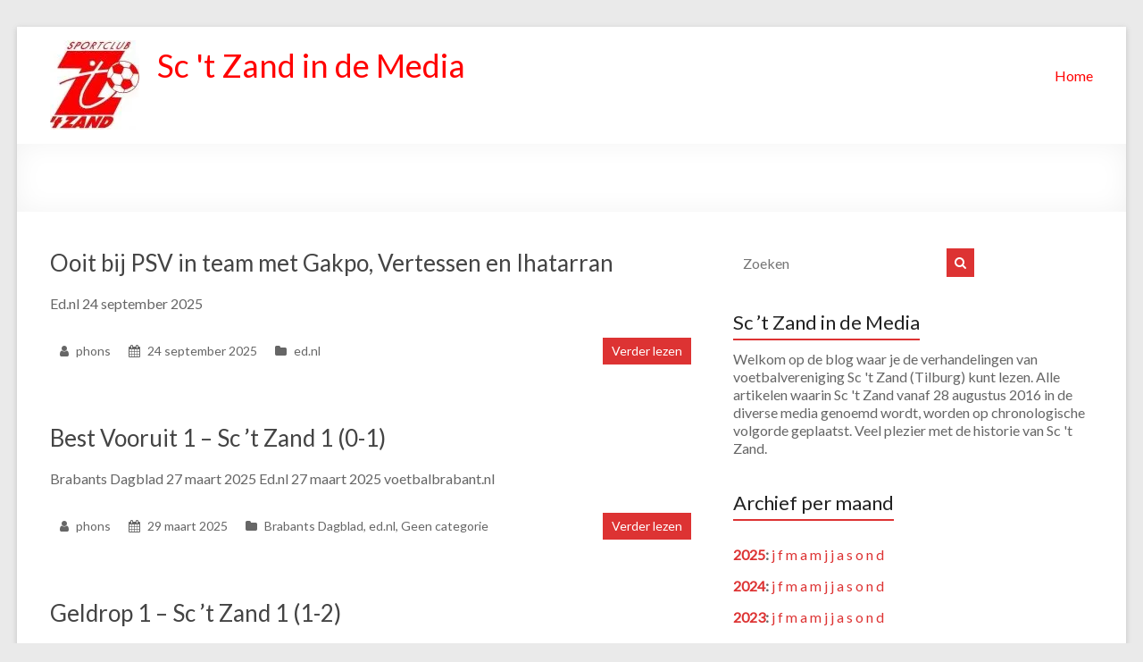

--- FILE ---
content_type: text/html; charset=UTF-8
request_url: https://indepers.sctzand.com/category/ed-nl/
body_size: 14232
content:
<!DOCTYPE html>
<!--[if IE 7]>
<html class="ie ie7" lang="nl-NL">
<![endif]-->
<!--[if IE 8]>
<html class="ie ie8" lang="nl-NL">
<![endif]-->
<!--[if !(IE 7) & !(IE 8)]><!-->
<html lang="nl-NL">
<!--<![endif]-->
<head>
	<meta charset="UTF-8"/>
	<meta name="viewport" content="width=device-width, initial-scale=1">
	<link rel="profile" href="http://gmpg.org/xfn/11"/>
	<title>ed.nl &#8211; Sc &#039;t Zand in de Media</title>
<meta name='robots' content='max-image-preview:large' />
<link rel='dns-prefetch' href='//stats.wp.com' />
<link rel='dns-prefetch' href='//fonts.googleapis.com' />
<link rel='dns-prefetch' href='//maxcdn.bootstrapcdn.com' />
<link rel='dns-prefetch' href='//v0.wordpress.com' />
<link rel='preconnect' href='//i0.wp.com' />
<link rel="alternate" type="application/rss+xml" title="Sc &#039;t Zand in de Media &raquo; feed" href="https://indepers.sctzand.com/feed/" />
<link rel="alternate" type="application/rss+xml" title="Sc &#039;t Zand in de Media &raquo; reacties feed" href="https://indepers.sctzand.com/comments/feed/" />
<link rel="alternate" type="application/rss+xml" title="Sc &#039;t Zand in de Media &raquo; ed.nl categorie feed" href="https://indepers.sctzand.com/category/ed-nl/feed/" />
<style id='wp-img-auto-sizes-contain-inline-css' type='text/css'>
img:is([sizes=auto i],[sizes^="auto," i]){contain-intrinsic-size:3000px 1500px}
/*# sourceURL=wp-img-auto-sizes-contain-inline-css */
</style>
<style id='wp-emoji-styles-inline-css' type='text/css'>

	img.wp-smiley, img.emoji {
		display: inline !important;
		border: none !important;
		box-shadow: none !important;
		height: 1em !important;
		width: 1em !important;
		margin: 0 0.07em !important;
		vertical-align: -0.1em !important;
		background: none !important;
		padding: 0 !important;
	}
/*# sourceURL=wp-emoji-styles-inline-css */
</style>
<style id='wp-block-library-inline-css' type='text/css'>
:root{--wp-block-synced-color:#7a00df;--wp-block-synced-color--rgb:122,0,223;--wp-bound-block-color:var(--wp-block-synced-color);--wp-editor-canvas-background:#ddd;--wp-admin-theme-color:#007cba;--wp-admin-theme-color--rgb:0,124,186;--wp-admin-theme-color-darker-10:#006ba1;--wp-admin-theme-color-darker-10--rgb:0,107,160.5;--wp-admin-theme-color-darker-20:#005a87;--wp-admin-theme-color-darker-20--rgb:0,90,135;--wp-admin-border-width-focus:2px}@media (min-resolution:192dpi){:root{--wp-admin-border-width-focus:1.5px}}.wp-element-button{cursor:pointer}:root .has-very-light-gray-background-color{background-color:#eee}:root .has-very-dark-gray-background-color{background-color:#313131}:root .has-very-light-gray-color{color:#eee}:root .has-very-dark-gray-color{color:#313131}:root .has-vivid-green-cyan-to-vivid-cyan-blue-gradient-background{background:linear-gradient(135deg,#00d084,#0693e3)}:root .has-purple-crush-gradient-background{background:linear-gradient(135deg,#34e2e4,#4721fb 50%,#ab1dfe)}:root .has-hazy-dawn-gradient-background{background:linear-gradient(135deg,#faaca8,#dad0ec)}:root .has-subdued-olive-gradient-background{background:linear-gradient(135deg,#fafae1,#67a671)}:root .has-atomic-cream-gradient-background{background:linear-gradient(135deg,#fdd79a,#004a59)}:root .has-nightshade-gradient-background{background:linear-gradient(135deg,#330968,#31cdcf)}:root .has-midnight-gradient-background{background:linear-gradient(135deg,#020381,#2874fc)}:root{--wp--preset--font-size--normal:16px;--wp--preset--font-size--huge:42px}.has-regular-font-size{font-size:1em}.has-larger-font-size{font-size:2.625em}.has-normal-font-size{font-size:var(--wp--preset--font-size--normal)}.has-huge-font-size{font-size:var(--wp--preset--font-size--huge)}.has-text-align-center{text-align:center}.has-text-align-left{text-align:left}.has-text-align-right{text-align:right}.has-fit-text{white-space:nowrap!important}#end-resizable-editor-section{display:none}.aligncenter{clear:both}.items-justified-left{justify-content:flex-start}.items-justified-center{justify-content:center}.items-justified-right{justify-content:flex-end}.items-justified-space-between{justify-content:space-between}.screen-reader-text{border:0;clip-path:inset(50%);height:1px;margin:-1px;overflow:hidden;padding:0;position:absolute;width:1px;word-wrap:normal!important}.screen-reader-text:focus{background-color:#ddd;clip-path:none;color:#444;display:block;font-size:1em;height:auto;left:5px;line-height:normal;padding:15px 23px 14px;text-decoration:none;top:5px;width:auto;z-index:100000}html :where(.has-border-color){border-style:solid}html :where([style*=border-top-color]){border-top-style:solid}html :where([style*=border-right-color]){border-right-style:solid}html :where([style*=border-bottom-color]){border-bottom-style:solid}html :where([style*=border-left-color]){border-left-style:solid}html :where([style*=border-width]){border-style:solid}html :where([style*=border-top-width]){border-top-style:solid}html :where([style*=border-right-width]){border-right-style:solid}html :where([style*=border-bottom-width]){border-bottom-style:solid}html :where([style*=border-left-width]){border-left-style:solid}html :where(img[class*=wp-image-]){height:auto;max-width:100%}:where(figure){margin:0 0 1em}html :where(.is-position-sticky){--wp-admin--admin-bar--position-offset:var(--wp-admin--admin-bar--height,0px)}@media screen and (max-width:600px){html :where(.is-position-sticky){--wp-admin--admin-bar--position-offset:0px}}

/*# sourceURL=wp-block-library-inline-css */
</style><style id='global-styles-inline-css' type='text/css'>
:root{--wp--preset--aspect-ratio--square: 1;--wp--preset--aspect-ratio--4-3: 4/3;--wp--preset--aspect-ratio--3-4: 3/4;--wp--preset--aspect-ratio--3-2: 3/2;--wp--preset--aspect-ratio--2-3: 2/3;--wp--preset--aspect-ratio--16-9: 16/9;--wp--preset--aspect-ratio--9-16: 9/16;--wp--preset--color--black: #000000;--wp--preset--color--cyan-bluish-gray: #abb8c3;--wp--preset--color--white: #ffffff;--wp--preset--color--pale-pink: #f78da7;--wp--preset--color--vivid-red: #cf2e2e;--wp--preset--color--luminous-vivid-orange: #ff6900;--wp--preset--color--luminous-vivid-amber: #fcb900;--wp--preset--color--light-green-cyan: #7bdcb5;--wp--preset--color--vivid-green-cyan: #00d084;--wp--preset--color--pale-cyan-blue: #8ed1fc;--wp--preset--color--vivid-cyan-blue: #0693e3;--wp--preset--color--vivid-purple: #9b51e0;--wp--preset--gradient--vivid-cyan-blue-to-vivid-purple: linear-gradient(135deg,rgb(6,147,227) 0%,rgb(155,81,224) 100%);--wp--preset--gradient--light-green-cyan-to-vivid-green-cyan: linear-gradient(135deg,rgb(122,220,180) 0%,rgb(0,208,130) 100%);--wp--preset--gradient--luminous-vivid-amber-to-luminous-vivid-orange: linear-gradient(135deg,rgb(252,185,0) 0%,rgb(255,105,0) 100%);--wp--preset--gradient--luminous-vivid-orange-to-vivid-red: linear-gradient(135deg,rgb(255,105,0) 0%,rgb(207,46,46) 100%);--wp--preset--gradient--very-light-gray-to-cyan-bluish-gray: linear-gradient(135deg,rgb(238,238,238) 0%,rgb(169,184,195) 100%);--wp--preset--gradient--cool-to-warm-spectrum: linear-gradient(135deg,rgb(74,234,220) 0%,rgb(151,120,209) 20%,rgb(207,42,186) 40%,rgb(238,44,130) 60%,rgb(251,105,98) 80%,rgb(254,248,76) 100%);--wp--preset--gradient--blush-light-purple: linear-gradient(135deg,rgb(255,206,236) 0%,rgb(152,150,240) 100%);--wp--preset--gradient--blush-bordeaux: linear-gradient(135deg,rgb(254,205,165) 0%,rgb(254,45,45) 50%,rgb(107,0,62) 100%);--wp--preset--gradient--luminous-dusk: linear-gradient(135deg,rgb(255,203,112) 0%,rgb(199,81,192) 50%,rgb(65,88,208) 100%);--wp--preset--gradient--pale-ocean: linear-gradient(135deg,rgb(255,245,203) 0%,rgb(182,227,212) 50%,rgb(51,167,181) 100%);--wp--preset--gradient--electric-grass: linear-gradient(135deg,rgb(202,248,128) 0%,rgb(113,206,126) 100%);--wp--preset--gradient--midnight: linear-gradient(135deg,rgb(2,3,129) 0%,rgb(40,116,252) 100%);--wp--preset--font-size--small: 13px;--wp--preset--font-size--medium: 20px;--wp--preset--font-size--large: 36px;--wp--preset--font-size--x-large: 42px;--wp--preset--spacing--20: 0.44rem;--wp--preset--spacing--30: 0.67rem;--wp--preset--spacing--40: 1rem;--wp--preset--spacing--50: 1.5rem;--wp--preset--spacing--60: 2.25rem;--wp--preset--spacing--70: 3.38rem;--wp--preset--spacing--80: 5.06rem;--wp--preset--shadow--natural: 6px 6px 9px rgba(0, 0, 0, 0.2);--wp--preset--shadow--deep: 12px 12px 50px rgba(0, 0, 0, 0.4);--wp--preset--shadow--sharp: 6px 6px 0px rgba(0, 0, 0, 0.2);--wp--preset--shadow--outlined: 6px 6px 0px -3px rgb(255, 255, 255), 6px 6px rgb(0, 0, 0);--wp--preset--shadow--crisp: 6px 6px 0px rgb(0, 0, 0);}:where(.is-layout-flex){gap: 0.5em;}:where(.is-layout-grid){gap: 0.5em;}body .is-layout-flex{display: flex;}.is-layout-flex{flex-wrap: wrap;align-items: center;}.is-layout-flex > :is(*, div){margin: 0;}body .is-layout-grid{display: grid;}.is-layout-grid > :is(*, div){margin: 0;}:where(.wp-block-columns.is-layout-flex){gap: 2em;}:where(.wp-block-columns.is-layout-grid){gap: 2em;}:where(.wp-block-post-template.is-layout-flex){gap: 1.25em;}:where(.wp-block-post-template.is-layout-grid){gap: 1.25em;}.has-black-color{color: var(--wp--preset--color--black) !important;}.has-cyan-bluish-gray-color{color: var(--wp--preset--color--cyan-bluish-gray) !important;}.has-white-color{color: var(--wp--preset--color--white) !important;}.has-pale-pink-color{color: var(--wp--preset--color--pale-pink) !important;}.has-vivid-red-color{color: var(--wp--preset--color--vivid-red) !important;}.has-luminous-vivid-orange-color{color: var(--wp--preset--color--luminous-vivid-orange) !important;}.has-luminous-vivid-amber-color{color: var(--wp--preset--color--luminous-vivid-amber) !important;}.has-light-green-cyan-color{color: var(--wp--preset--color--light-green-cyan) !important;}.has-vivid-green-cyan-color{color: var(--wp--preset--color--vivid-green-cyan) !important;}.has-pale-cyan-blue-color{color: var(--wp--preset--color--pale-cyan-blue) !important;}.has-vivid-cyan-blue-color{color: var(--wp--preset--color--vivid-cyan-blue) !important;}.has-vivid-purple-color{color: var(--wp--preset--color--vivid-purple) !important;}.has-black-background-color{background-color: var(--wp--preset--color--black) !important;}.has-cyan-bluish-gray-background-color{background-color: var(--wp--preset--color--cyan-bluish-gray) !important;}.has-white-background-color{background-color: var(--wp--preset--color--white) !important;}.has-pale-pink-background-color{background-color: var(--wp--preset--color--pale-pink) !important;}.has-vivid-red-background-color{background-color: var(--wp--preset--color--vivid-red) !important;}.has-luminous-vivid-orange-background-color{background-color: var(--wp--preset--color--luminous-vivid-orange) !important;}.has-luminous-vivid-amber-background-color{background-color: var(--wp--preset--color--luminous-vivid-amber) !important;}.has-light-green-cyan-background-color{background-color: var(--wp--preset--color--light-green-cyan) !important;}.has-vivid-green-cyan-background-color{background-color: var(--wp--preset--color--vivid-green-cyan) !important;}.has-pale-cyan-blue-background-color{background-color: var(--wp--preset--color--pale-cyan-blue) !important;}.has-vivid-cyan-blue-background-color{background-color: var(--wp--preset--color--vivid-cyan-blue) !important;}.has-vivid-purple-background-color{background-color: var(--wp--preset--color--vivid-purple) !important;}.has-black-border-color{border-color: var(--wp--preset--color--black) !important;}.has-cyan-bluish-gray-border-color{border-color: var(--wp--preset--color--cyan-bluish-gray) !important;}.has-white-border-color{border-color: var(--wp--preset--color--white) !important;}.has-pale-pink-border-color{border-color: var(--wp--preset--color--pale-pink) !important;}.has-vivid-red-border-color{border-color: var(--wp--preset--color--vivid-red) !important;}.has-luminous-vivid-orange-border-color{border-color: var(--wp--preset--color--luminous-vivid-orange) !important;}.has-luminous-vivid-amber-border-color{border-color: var(--wp--preset--color--luminous-vivid-amber) !important;}.has-light-green-cyan-border-color{border-color: var(--wp--preset--color--light-green-cyan) !important;}.has-vivid-green-cyan-border-color{border-color: var(--wp--preset--color--vivid-green-cyan) !important;}.has-pale-cyan-blue-border-color{border-color: var(--wp--preset--color--pale-cyan-blue) !important;}.has-vivid-cyan-blue-border-color{border-color: var(--wp--preset--color--vivid-cyan-blue) !important;}.has-vivid-purple-border-color{border-color: var(--wp--preset--color--vivid-purple) !important;}.has-vivid-cyan-blue-to-vivid-purple-gradient-background{background: var(--wp--preset--gradient--vivid-cyan-blue-to-vivid-purple) !important;}.has-light-green-cyan-to-vivid-green-cyan-gradient-background{background: var(--wp--preset--gradient--light-green-cyan-to-vivid-green-cyan) !important;}.has-luminous-vivid-amber-to-luminous-vivid-orange-gradient-background{background: var(--wp--preset--gradient--luminous-vivid-amber-to-luminous-vivid-orange) !important;}.has-luminous-vivid-orange-to-vivid-red-gradient-background{background: var(--wp--preset--gradient--luminous-vivid-orange-to-vivid-red) !important;}.has-very-light-gray-to-cyan-bluish-gray-gradient-background{background: var(--wp--preset--gradient--very-light-gray-to-cyan-bluish-gray) !important;}.has-cool-to-warm-spectrum-gradient-background{background: var(--wp--preset--gradient--cool-to-warm-spectrum) !important;}.has-blush-light-purple-gradient-background{background: var(--wp--preset--gradient--blush-light-purple) !important;}.has-blush-bordeaux-gradient-background{background: var(--wp--preset--gradient--blush-bordeaux) !important;}.has-luminous-dusk-gradient-background{background: var(--wp--preset--gradient--luminous-dusk) !important;}.has-pale-ocean-gradient-background{background: var(--wp--preset--gradient--pale-ocean) !important;}.has-electric-grass-gradient-background{background: var(--wp--preset--gradient--electric-grass) !important;}.has-midnight-gradient-background{background: var(--wp--preset--gradient--midnight) !important;}.has-small-font-size{font-size: var(--wp--preset--font-size--small) !important;}.has-medium-font-size{font-size: var(--wp--preset--font-size--medium) !important;}.has-large-font-size{font-size: var(--wp--preset--font-size--large) !important;}.has-x-large-font-size{font-size: var(--wp--preset--font-size--x-large) !important;}
/*# sourceURL=global-styles-inline-css */
</style>

<style id='classic-theme-styles-inline-css' type='text/css'>
/*! This file is auto-generated */
.wp-block-button__link{color:#fff;background-color:#32373c;border-radius:9999px;box-shadow:none;text-decoration:none;padding:calc(.667em + 2px) calc(1.333em + 2px);font-size:1.125em}.wp-block-file__button{background:#32373c;color:#fff;text-decoration:none}
/*# sourceURL=/wp-includes/css/classic-themes.min.css */
</style>
<link rel='stylesheet' id='rt-fontawsome-css' href='https://indepers.sctzand.com/wp-content/plugins/the-post-grid/assets/vendor/font-awesome/css/font-awesome.min.css?ver=7.8.8' type='text/css' media='all' />
<link rel='stylesheet' id='rt-tpg-css' href='https://indepers.sctzand.com/wp-content/plugins/the-post-grid/assets/css/thepostgrid.min.css?ver=7.8.8' type='text/css' media='all' />
<link rel='stylesheet' id='spacious_style-css' href='https://indepers.sctzand.com/wp-content/themes/spacious-pro/style.css?ver=6.9' type='text/css' media='all' />
<link rel='stylesheet' id='spacious-genericons-css' href='https://indepers.sctzand.com/wp-content/themes/spacious-pro/genericons/genericons.css?ver=3.3.1' type='text/css' media='all' />
<link rel='stylesheet' id='spacious-font-awesome-css' href='https://indepers.sctzand.com/wp-content/themes/spacious-pro/font-awesome/css/font-awesome.min.css?ver=4.6.3' type='text/css' media='all' />
<link rel='stylesheet' id='spacious_googlefonts-css' href='//fonts.googleapis.com/css?family=Lato&#038;ver=6.9' type='text/css' media='all' />
<link rel='stylesheet' id='animate-css' href='https://indepers.sctzand.com/wp-content/plugins/pe-recent-posts/css/animate.css?ver=6.9' type='text/css' media='all' />
<link rel='stylesheet' id='font-awesome-css' href='//maxcdn.bootstrapcdn.com/font-awesome/4.7.0/css/font-awesome.min.css?ver=6.9' type='text/css' media='all' />
<link rel='stylesheet' id='pe-recent-posts-css' href='https://indepers.sctzand.com/wp-content/plugins/pe-recent-posts/css/pe-recent-posts.css?ver=6.9' type='text/css' media='all' />
<link rel='stylesheet' id='__EPYT__style-css' href='https://indepers.sctzand.com/wp-content/plugins/youtube-embed-plus/styles/ytprefs.min.css?ver=14.2.4' type='text/css' media='all' />
<style id='__EPYT__style-inline-css' type='text/css'>

                .epyt-gallery-thumb {
                        width: 33.333%;
                }
                
/*# sourceURL=__EPYT__style-inline-css */
</style>
<script type="text/javascript" src="https://indepers.sctzand.com/wp-includes/js/jquery/jquery.min.js?ver=3.7.1" id="jquery-core-js"></script>
<script type="text/javascript" src="https://indepers.sctzand.com/wp-includes/js/jquery/jquery-migrate.min.js?ver=3.4.1" id="jquery-migrate-js"></script>
<script type="text/javascript" src="https://indepers.sctzand.com/wp-content/plugins/pe-recent-posts/js/bootstrap.min.js?ver=3.3.0" id="bootstrap.min-js"></script>
<script type="text/javascript" id="__ytprefs__-js-extra">
/* <![CDATA[ */
var _EPYT_ = {"ajaxurl":"https://indepers.sctzand.com/wp-admin/admin-ajax.php","security":"19203dca7c","gallery_scrolloffset":"20","eppathtoscripts":"https://indepers.sctzand.com/wp-content/plugins/youtube-embed-plus/scripts/","eppath":"https://indepers.sctzand.com/wp-content/plugins/youtube-embed-plus/","epresponsiveselector":"[\"iframe.__youtube_prefs_widget__\"]","epdovol":"1","version":"14.2.4","evselector":"iframe.__youtube_prefs__[src], iframe[src*=\"youtube.com/embed/\"], iframe[src*=\"youtube-nocookie.com/embed/\"]","ajax_compat":"","maxres_facade":"eager","ytapi_load":"light","pause_others":"","stopMobileBuffer":"1","facade_mode":"","not_live_on_channel":""};
//# sourceURL=__ytprefs__-js-extra
/* ]]> */
</script>
<script type="text/javascript" src="https://indepers.sctzand.com/wp-content/plugins/youtube-embed-plus/scripts/ytprefs.min.js?ver=14.2.4" id="__ytprefs__-js"></script>
<link rel="https://api.w.org/" href="https://indepers.sctzand.com/wp-json/" /><link rel="alternate" title="JSON" type="application/json" href="https://indepers.sctzand.com/wp-json/wp/v2/categories/37" /><link rel="EditURI" type="application/rsd+xml" title="RSD" href="https://indepers.sctzand.com/xmlrpc.php?rsd" />
<meta name="generator" content="WordPress 6.9" />
        <style>
            :root {
                --tpg-primary-color: #0d6efd;
                --tpg-secondary-color: #0654c4;
                --tpg-primary-light: #c4d0ff
            }

                    </style>
			<style>img#wpstats{display:none}</style>
			<style type="text/css">
			#site-title a {
			color: #ff0000;
		}
		#site-description {
			color: #ff0000;
		}
		</style>
	
<!-- Jetpack Open Graph Tags -->
<meta property="og:type" content="website" />
<meta property="og:title" content="ed.nl &#8211; Sc &#039;t Zand in de Media" />
<meta property="og:url" content="https://indepers.sctzand.com/category/ed-nl/" />
<meta property="og:site_name" content="Sc &#039;t Zand in de Media" />
<meta property="og:image" content="https://s0.wp.com/i/blank.jpg" />
<meta property="og:image:width" content="200" />
<meta property="og:image:height" content="200" />
<meta property="og:image:alt" content="" />
<meta property="og:locale" content="nl_NL" />

<!-- End Jetpack Open Graph Tags -->
		<style type="text/css"> blockquote { border-left: 3px solid #dd3333; }
			.spacious-button, input[type="reset"], input[type="button"], input[type="submit"], button,
			 .spacious-woocommerce-cart-views .cart-value { background-color: #dd3333; }
			.previous a:hover, .next a:hover { color: #dd3333; }
			a { color: #dd3333; }
			#site-title a:hover,.widget_fun_facts .counter-icon,.team-title a:hover { color: #dd3333; }
			.main-navigation ul li.current_page_item a, .main-navigation ul li:hover > a { color: #dd3333; }
			.main-navigation ul li ul { border-top: 1px solid #dd3333; }
			.main-navigation ul li ul li a:hover, .main-navigation ul li ul li:hover > a,
			.main-navigation ul li.current-menu-item ul li a:hover { color: #dd3333; }
			.site-header .menu-toggle:hover.entry-meta a.read-more:hover,
			#featured-slider .slider-read-more-button:hover, .slider-cycle .cycle-prev:hover, .slider-cycle .cycle-next:hover,
			.call-to-action-button:hover,.entry-meta .read-more-link:hover,.spacious-button:hover, input[type="reset"]:hover,
			input[type="button"]:hover, input[type="submit"]:hover, button:hover { background: #ab0101; }
			.main-small-navigation li:hover { background: #dd3333; }
			.main-small-navigation ul > .current_page_item, .main-small-navigation ul > .current-menu-item { background: #dd3333; }
			.main-navigation a:hover, .main-navigation ul li.current-menu-item a, .main-navigation ul li.current_page_ancestor a,
			.main-navigation ul li.current-menu-ancestor a, .main-navigation ul li.current_page_item a,
			.main-navigation ul li:hover > a  { color: #dd3333; }
			.small-menu a:hover, .small-menu ul li.current-menu-item a, .small-menu ul li.current_page_ancestor a,
			.small-menu ul li.current-menu-ancestor a, .small-menu ul li.current_page_item a,
			.small-menu ul li:hover > a { color: #dd3333; }
			#featured-slider .slider-read-more-button,
			.slider-cycle .cycle-prev, .slider-cycle .cycle-next, #progress,
			.widget_our_clients .clients-cycle-prev,
			.widget_our_clients .clients-cycle-next { background-color: #dd3333; }
			#controllers a:hover, #controllers a.active { background-color: #dd3333; color: #dd3333; }
			.widget_service_block a.more-link:hover, .widget_featured_single_post a.read-more:hover,
			#secondary a:hover,logged-in-as:hover  a{ color: #ab0101; }
			.breadcrumb a:hover { color: #dd3333; }
			.tg-one-half .widget-title a:hover, .tg-one-third .widget-title a:hover,
			.tg-one-fourth .widget-title a:hover { color: #dd3333; }
			.pagination span,.site-header .menu-toggle:hover,#team-controllers a.active,
			#team-controllers a:hover { background-color: #dd3333; }
			.pagination a span:hover { color: #dd3333; border-color: #dd3333; }
			.widget_testimonial .testimonial-post { border-color: #dd3333 #EAEAEA #EAEAEA #EAEAEA; }
			.call-to-action-content-wrapper { border-color: #EAEAEA #EAEAEA #EAEAEA #dd3333; }
			.call-to-action-button { background-color: #dd3333; }
			#content .comments-area a.comment-permalink:hover { color: #dd3333; }
			.comments-area .comment-author-link a:hover { color: #dd3333; }
			.comments-area .comment-author-link spanm,.team-social-icon a:hover { background-color: #dd3333; }
			.comment .comment-reply-link:hover { color: #dd3333; }
			.team-social-icon a:hover{ border-color: #dd3333; }
			.nav-previous a:hover, .nav-next a:hover { color: #dd3333; }
			#wp-calendar #today { color: #dd3333; }
			.widget-title span { border-bottom: 2px solid #dd3333; }
			.footer-widgets-area a:hover { color: #dd3333 !important; }
			.footer-socket-wrapper .copyright a:hover { color: #dd3333; }
			a#back-top:before { background-color: #dd3333; }
			.read-more, .more-link { color: #dd3333; }
			.post .entry-title a:hover, .page .entry-title a:hover { color: #dd3333; }
			.entry-meta .read-more-link { background-color: #dd3333; }
			.entry-meta a:hover, .type-page .entry-meta a:hover { color: #dd3333; }
			.single #content .tags a:hover { color: #dd3333; }
			.widget_testimonial .testimonial-icon:before { color: #dd3333; }
			a#scroll-up { background-color: #dd3333; }
			#search-form span { background-color: #dd3333; }
			.single #content .tags a:hover,.previous a:hover, .next a:hover{border-color: #dd3333;}
			.widget_featured_posts .tg-one-half .entry-title a:hover,
			.main-small-navigation li:hover > .sub-toggle { color: #dd3333; }
			.woocommerce a.button, .woocommerce button.button, .woocommerce input.button,
			.woocommerce #respond input#submit, .woocommerce #content input.button,
			.woocommerce-page a.button, .woocommerce-page button.button, .woocommerce-page input.button,
			.woocommerce-page #respond input#submit, .woocommerce-page #content input.button { background-color: #dd3333; }
			.woocommerce a.button:hover,.woocommerce button.button:hover,
			.woocommerce input.button:hover,.woocommerce #respond input#submit:hover,
			.woocommerce #content input.button:hover,.woocommerce-page a.button:hover,
			.woocommerce-page button.button:hover,.woocommerce-page input.button:hover,
			.woocommerce-page #respond input#submit:hover,
			.woocommerce-page #content input.button:hover { background-color: #dd3333; }
			#content .wp-pagenavi .current, #content .wp-pagenavi a:hover,.main-small-navigation .sub-toggle { background-color: #dd3333; } .main-navigation ul li.tg-header-button-wrap.button-one a { background-color:#dd3333} .main-navigation ul li.tg-header-button-wrap.button-one a:hover { background-color:#ab0101} .main-navigation ul li.tg-header-button-wrap.button-two a{color:#dd3333}.main-navigation ul li.tg-header-button-wrap.button-two a:hover{color:#ab0101}.main-navigation ul li.tg-header-button-wrap.button-one a{border-color:#dd3333}.main-navigation ul li.tg-header-button-wrap.button-two a{border-color:#dd3333}.woocommerce.woocommerce-add-to-cart-style-2 ul.products li.product .button{border-color:#dd3333}.woocommerce.woocommerce-add-to-cart-style-2 ul.products li.product .button{color:#dd3333}.header-action .search-wrapper:hover .fa{color:#dd3333}.elementor .team-five-carousel.team-style-five .swiper-button-next{background-color:#dd3333}.elementor .team-five-carousel.team-style-five .swiper-button-prev{background-color:#dd3333}.elementor .main-block-wrapper .swiper-button-next{background-color:#dd3333}.elementor .main-block-wrapper .swiper-button-prev{background-color:#dd3333}.widget_testimonial .testimonial-cycle-prev{background:#dd3333;}.widget_testimonial .testimonial-cycle-next{background:#dd3333;}.footer-search-form{background:rgba(221,51,51, 0.85)}.header-toggle-wrapper .header-toggle{border-color:transparent #dd3333 transparent transparent}.woocommerce-product .main-product-wrapper .product-wrapper .woocommerce-image-wrapper-two .hovered-cart-wishlist .add-to-wishlist:hover{background:#dd3333}.woocommerce-product .main-product-wrapper .product-wrapper .woocommerce-image-wrapper-two .hovered-cart-wishlist .add-to-wishlist{border:1px solid#dd3333}.woocommerce-product .main-product-wrapper .product-wrapper .woocommerce-image-wrapper-two .hovered-cart-wishlist .add-to-cart{border-color:#dd3333}.woocommerce-product .main-product-wrapper .product-wrapper .woocommerce-image-wrapper-two .hovered-cart-wishlist .add-to-cart:hover{background:#dd3333}.woocommerce-product .main-product-wrapper .product-wrapper .product-outer-wrapper .woocommerce-image-wrapper-one .add-to-cart a:hover{background:#ab0101}.woocommerce .star-rating span::before{color:#dd3333}.woocommerce-product .main-product-wrapper .product-container .product-cycle-prev{background-color:#dd3333}.woocommerce-product .main-product-wrapper .product-container .product-cycle-next{background-color:#dd3333} #site-title a { font-family: Lato; } .main-navigation a { color: #ff0000; } .main-navigation ul li ul li a { color: #ff0000; } .small-info-text p { color: #ff0000; } .small-menu a { color: #ff0000; } #featured-slider .slider-read-more-button { background-color: #ff0000; } #featured-slider .slider-cycle .entry-container .entry-description-container { background-color: #0fbe7c; } .header-post-title-class { color: #ffffff; } .breadcrumb, .breadcrumb a { color: #ffffff; } th, td { border: 1px solid #ffffff; } hr { border-color: #ffffff; } blockquote,input.s,input[type=email],input[type=email]:focus,input[type=password],input[type=password]:focus,input[type=search]:focus,input[type=text],input[type=text]:focus,pre,textarea,textarea:focus{border:1px solid #ffffff}input.s:focus{border-color:#ffffff}.next a,.previous a{border:1px solid #ffffff}#featured-slider,#header-meta,#header-text-nav-container,.header-image,.header-post-title-container,.main-navigation ul li ul li{border-bottom:1px solid #ffffff}.meta{border-bottom:1px dashed #ffffff;border-top:1px dashed #ffffff}.meta li{border-left:1px solid #ffffff}.pagination span{border:1px solid #ffffff}.widget_testimonial .testimonial-post{border-color:#dd3333 #ffffff #ffffff}.call-to-action-content-wrapper{border-color:#ffffff #ffffff #ffffff #dd3333}.comment-content,.nav-next a,.nav-previous a{border:1px solid #ffffff}#colophon .widget ul li,#secondary .widget ul li{border-bottom:1px solid #ffffff}.footer-socket-wrapper,.footer-widgets-wrapper{border-top:1px solid #ffffff}.entry-meta,.single #content .tags a{border:1px solid #ffffff};.header-post-title-container { background-position: center center; }.header-post-title-container { background-size: auto; }.header-post-title-container { background-attachment: scroll; }.header-post-title-container { background-repeat: repeat; }#colophon { background-position: center center; }#colophon { background-size: auto; }#colophon { background-attachment: scroll; }#colophon { background-repeat: repeat; }</style>
		<link rel='stylesheet' id='owl-css-css' href='https://indepers.sctzand.com/wp-content/plugins/addon-so-widgets-bundle/css/owl.carousel.css?ver=6.9' type='text/css' media='all' />
<link rel='stylesheet' id='widgets-css-css' href='https://indepers.sctzand.com/wp-content/plugins/addon-so-widgets-bundle/css/widgets.css?ver=6.9' type='text/css' media='all' />
</head>

<body class="archive category category-ed-nl category-37 custom-background wp-custom-logo wp-theme-spacious-pro rttpg rttpg-7.8.8 radius-frontend rttpg-body-wrap rttpg-flaticon  better-responsive-menu narrow-1218 woocommerce-sale-style-default woocommerce-add-to-cart-default">



<div id="page" class="hfeed site">
	<a class="skip-link screen-reader-text" href="#main">Skip to content</a>

	
		<header id="masthead" class="site-header clearfix spacious-header-display-one">

		
		
		
		<div id="header-text-nav-container"
		     class="">

			<div class="inner-wrap clearfix" id="spacious-header-display-one">

				<div id="header-text-nav-wrap" class="clearfix">
					<div id="header-left-section">
													<div id="header-logo-image">

								<a href="https://indepers.sctzand.com/" class="custom-logo-link" rel="home"><img width="100" height="100" src="https://i0.wp.com/indepers.sctzand.com/wp-content/uploads/2019/08/cropped-logo-4.jpg?fit=100%2C100&amp;ssl=1" class="custom-logo" alt="Sc &#039;t Zand in de Media" decoding="async" data-attachment-id="4210" data-permalink="https://indepers.sctzand.com/cropped-logo-4-jpg/" data-orig-file="https://i0.wp.com/indepers.sctzand.com/wp-content/uploads/2019/08/cropped-logo-4.jpg?fit=100%2C100&amp;ssl=1" data-orig-size="100,100" data-comments-opened="0" data-image-meta="{&quot;aperture&quot;:&quot;0&quot;,&quot;credit&quot;:&quot;&quot;,&quot;camera&quot;:&quot;&quot;,&quot;caption&quot;:&quot;&quot;,&quot;created_timestamp&quot;:&quot;0&quot;,&quot;copyright&quot;:&quot;&quot;,&quot;focal_length&quot;:&quot;0&quot;,&quot;iso&quot;:&quot;0&quot;,&quot;shutter_speed&quot;:&quot;0&quot;,&quot;title&quot;:&quot;&quot;,&quot;orientation&quot;:&quot;0&quot;}" data-image-title="cropped-logo-4.jpg" data-image-description="&lt;p&gt;https://indepers.sctzand.com/wp-content/uploads/2019/08/cropped-logo-4.jpg&lt;/p&gt;
" data-image-caption="" data-medium-file="https://i0.wp.com/indepers.sctzand.com/wp-content/uploads/2019/08/cropped-logo-4.jpg?fit=100%2C100&amp;ssl=1" data-large-file="https://i0.wp.com/indepers.sctzand.com/wp-content/uploads/2019/08/cropped-logo-4.jpg?fit=100%2C100&amp;ssl=1" /></a>
							</div><!-- #header-logo-image -->
													<div id="header-text" class="">
															<h3 id="site-title">
									<a href="https://indepers.sctzand.com/"
									   title="Sc &#039;t Zand in de Media"
									   rel="home">Sc &#039;t Zand in de Media</a>
								</h3>
													</div><!-- #header-text -->
					</div><!-- #header-left-section -->

					<div id="header-right-section">
						
													<div class="header-action">
															</div>
						
						
		<nav id="site-navigation" class="main-navigation clearfix  " role="navigation">
			<p class="menu-toggle">Menu</p>
			<div class="menu-primary-container"><ul id="menu-home" class="nav-menu"><li id="menu-item-1335" class="menu-item menu-item-type-post_type menu-item-object-page menu-item-home menu-item-1335"><a href="https://indepers.sctzand.com/">Home</a></li>
</ul></div>		</nav>

							</div><!-- #header-right-section -->

				</div><!-- #header-text-nav-wrap -->

				
			</div><!-- .inner-wrap -->

			
		</div><!-- #header-text-nav-container -->

		
					<div class="header-post-title-container clearfix">
				<div class="inner-wrap">
					<div class="post-title-wrapper">
													<h1 class="header-post-title-class entry-title">ed.nl</h1>
							
						
		<div class="taxonomy-description">
					</div>

		
					</div>
									</div>
			</div>
				</header>
		<div id="main" class="clearfix">
		<div class="inner-wrap">

	
	<div id="primary">
		<div id="content" class="clearfix">

			
				
				
					
					
<article id="post-6997" class="post-6997 post type-post status-publish format-standard hentry category-ed-nl tag-leden tag-sc-t-zand-1  tg-column-two">
		<header class="entry-header">
		<h2 class="entry-title">
			<a href="https://indepers.sctzand.com/2025/09/24/ooit-bij-psv-in-team-met-gakpo-vertessen-en-ihatarran/" title="Ooit bij PSV in team met Gakpo, Vertessen en Ihatarran">Ooit bij PSV in team met Gakpo, Vertessen en Ihatarran</a>
		</h2><!-- .entry-title -->
	</header>

	
	<div class="entry-content clearfix">
		<p>Ed.nl 24 september 2025</p>
	</div>

	<footer class="entry-meta-bar clearfix"><div class="entry-meta clearfix">
			<span class="by-author author vcard"><a class="url fn n"
			                                        href="https://indepers.sctzand.com/author/phons/">phons</a></span>

			<span class="date"><a href="https://indepers.sctzand.com/2025/09/24/ooit-bij-psv-in-team-met-gakpo-vertessen-en-ihatarran/" title="20:01" rel="bookmark"><time class="entry-date published" datetime="2025-09-24T20:01:48+02:00">24 september 2025</time><time class="updated" datetime="2025-09-25T11:05:09+02:00">25 september 2025</time></a></span>
										<span class="category"><a href="https://indepers.sctzand.com/category/ed-nl/" rel="category tag">ed.nl</a></span>
					
								
								
						<span class="read-more-link"><a class="read-more"
			                                href="https://indepers.sctzand.com/2025/09/24/ooit-bij-psv-in-team-met-gakpo-vertessen-en-ihatarran/">Verder lezen</a></span>
		
			</div></footer>
	</article>


				
					
					
<article id="post-6634" class="post-6634 post type-post status-publish format-standard hentry category-brabants-dagblad category-ed-nl category-geen-categorie  tg-column-two">
		<header class="entry-header">
		<h2 class="entry-title">
			<a href="https://indepers.sctzand.com/2025/03/29/best-vooruit-1-sc-t-zand-1-0-1/" title="Best Vooruit 1 &#8211; Sc &#8217;t Zand 1 (0-1)">Best Vooruit 1 &#8211; Sc &#8217;t Zand 1 (0-1)</a>
		</h2><!-- .entry-title -->
	</header>

	
	<div class="entry-content clearfix">
		<p>Brabants Dagblad 27 maart 2025 Ed.nl 27 maart 2025 voetbalbrabant.nl</p>
	</div>

	<footer class="entry-meta-bar clearfix"><div class="entry-meta clearfix">
			<span class="by-author author vcard"><a class="url fn n"
			                                        href="https://indepers.sctzand.com/author/phons/">phons</a></span>

			<span class="date"><a href="https://indepers.sctzand.com/2025/03/29/best-vooruit-1-sc-t-zand-1-0-1/" title="11:02" rel="bookmark"><time class="entry-date published" datetime="2025-03-29T11:02:51+01:00">29 maart 2025</time><time class="updated" datetime="2025-03-29T11:05:54+01:00">29 maart 2025</time></a></span>
										<span class="category"><a href="https://indepers.sctzand.com/category/brabants-dagblad/" rel="category tag">Brabants Dagblad</a>, <a href="https://indepers.sctzand.com/category/ed-nl/" rel="category tag">ed.nl</a>, <a href="https://indepers.sctzand.com/category/geen-categorie/" rel="category tag">Geen categorie</a></span>
					
								
								
						<span class="read-more-link"><a class="read-more"
			                                href="https://indepers.sctzand.com/2025/03/29/best-vooruit-1-sc-t-zand-1-0-1/">Verder lezen</a></span>
		
			</div></footer>
	</article>


				
					
					
<article id="post-6590" class="post-6590 post type-post status-publish format-standard hentry category-brabants-dagblad category-ed-nl tag-sc-t-zand-1  tg-column-two">
		<header class="entry-header">
		<h2 class="entry-title">
			<a href="https://indepers.sctzand.com/2025/03/10/geldrop-1-sc-t-zand-1-1-2/" title="Geldrop 1 &#8211; Sc &#8217;t Zand 1 (1-2)">Geldrop 1 &#8211; Sc &#8217;t Zand 1 (1-2)</a>
		</h2><!-- .entry-title -->
	</header>

	
	<div class="entry-content clearfix">
		<p>Brabants Dagblad 10 maart 2025 Ed.nl 9 maart 2025</p>
	</div>

	<footer class="entry-meta-bar clearfix"><div class="entry-meta clearfix">
			<span class="by-author author vcard"><a class="url fn n"
			                                        href="https://indepers.sctzand.com/author/phons/">phons</a></span>

			<span class="date"><a href="https://indepers.sctzand.com/2025/03/10/geldrop-1-sc-t-zand-1-1-2/" title="10:45" rel="bookmark"><time class="entry-date published" datetime="2025-03-10T10:45:38+01:00">10 maart 2025</time><time class="updated" datetime="2025-03-10T10:46:25+01:00">10 maart 2025</time></a></span>
										<span class="category"><a href="https://indepers.sctzand.com/category/brabants-dagblad/" rel="category tag">Brabants Dagblad</a>, <a href="https://indepers.sctzand.com/category/ed-nl/" rel="category tag">ed.nl</a></span>
					
								
								
						<span class="read-more-link"><a class="read-more"
			                                href="https://indepers.sctzand.com/2025/03/10/geldrop-1-sc-t-zand-1-1-2/">Verder lezen</a></span>
		
			</div></footer>
	</article>


				
					
					
<article id="post-6230" class="post-6230 post type-post status-publish format-standard hentry category-brabants-dagblad category-ed-nl tag-sc-t-zand-1  tg-column-two">
		<header class="entry-header">
		<h2 class="entry-title">
			<a href="https://indepers.sctzand.com/2024/05/21/efc-1-sc-t-zand-1-1-0/" title="EFC 1 &#8211; Sc &#8217;t Zand 1 (1-0)">EFC 1 &#8211; Sc &#8217;t Zand 1 (1-0)</a>
		</h2><!-- .entry-title -->
	</header>

	
	<div class="entry-content clearfix">
		<p>Brabants Dagblad 21 mei 2024 &nbsp; Ed.nl 18 mei 2024</p>
	</div>

	<footer class="entry-meta-bar clearfix"><div class="entry-meta clearfix">
			<span class="by-author author vcard"><a class="url fn n"
			                                        href="https://indepers.sctzand.com/author/phons/">phons</a></span>

			<span class="date"><a href="https://indepers.sctzand.com/2024/05/21/efc-1-sc-t-zand-1-1-0/" title="10:21" rel="bookmark"><time class="entry-date published" datetime="2024-05-21T10:21:14+02:00">21 mei 2024</time></a></span>
										<span class="category"><a href="https://indepers.sctzand.com/category/brabants-dagblad/" rel="category tag">Brabants Dagblad</a>, <a href="https://indepers.sctzand.com/category/ed-nl/" rel="category tag">ed.nl</a></span>
					
								
								
						<span class="read-more-link"><a class="read-more"
			                                href="https://indepers.sctzand.com/2024/05/21/efc-1-sc-t-zand-1-1-0/">Verder lezen</a></span>
		
			</div></footer>
	</article>


				
					
					
<article id="post-5884" class="post-5884 post type-post status-publish format-standard hentry category-brabants-dagblad category-ed-nl  tg-column-two">
		<header class="entry-header">
		<h2 class="entry-title">
			<a href="https://indepers.sctzand.com/2023/05/30/sc-t-zand-1-geldrop-1-3-0/" title="Sc &#8217;t Zand 1 &#8211; Geldrop 1 (3-0)">Sc &#8217;t Zand 1 &#8211; Geldrop 1 (3-0)</a>
		</h2><!-- .entry-title -->
	</header>

	
	<div class="entry-content clearfix">
		<p>Brabants Dagblad 30 mei 2023 ed.nl 29 mei 2023</p>
	</div>

	<footer class="entry-meta-bar clearfix"><div class="entry-meta clearfix">
			<span class="by-author author vcard"><a class="url fn n"
			                                        href="https://indepers.sctzand.com/author/phons/">phons</a></span>

			<span class="date"><a href="https://indepers.sctzand.com/2023/05/30/sc-t-zand-1-geldrop-1-3-0/" title="10:43" rel="bookmark"><time class="entry-date published" datetime="2023-05-30T10:43:35+02:00">30 mei 2023</time></a></span>
										<span class="category"><a href="https://indepers.sctzand.com/category/brabants-dagblad/" rel="category tag">Brabants Dagblad</a>, <a href="https://indepers.sctzand.com/category/ed-nl/" rel="category tag">ed.nl</a></span>
					
								
								
						<span class="read-more-link"><a class="read-more"
			                                href="https://indepers.sctzand.com/2023/05/30/sc-t-zand-1-geldrop-1-3-0/">Verder lezen</a></span>
		
			</div></footer>
	</article>


				
					
					
<article id="post-5861" class="post-5861 post type-post status-publish format-standard hentry category-brabants-dagblad category-ed-nl tag-sc-t-zand-1  tg-column-two">
		<header class="entry-header">
		<h2 class="entry-title">
			<a href="https://indepers.sctzand.com/2023/05/04/sc-t-zand-1-eindhoven-av-1-3-1/" title="Sc &#8217;t Zand 1 &#8211; Eindhoven AV 1 (3-1)">Sc &#8217;t Zand 1 &#8211; Eindhoven AV 1 (3-1)</a>
		</h2><!-- .entry-title -->
	</header>

	
	<div class="entry-content clearfix">
		<p>Brabants Dagblad 1 mei 2023 &nbsp; ed.nl 1 mei 2023</p>
	</div>

	<footer class="entry-meta-bar clearfix"><div class="entry-meta clearfix">
			<span class="by-author author vcard"><a class="url fn n"
			                                        href="https://indepers.sctzand.com/author/phons/">phons</a></span>

			<span class="date"><a href="https://indepers.sctzand.com/2023/05/04/sc-t-zand-1-eindhoven-av-1-3-1/" title="16:03" rel="bookmark"><time class="entry-date published" datetime="2023-05-04T16:03:34+02:00">4 mei 2023</time><time class="updated" datetime="2023-05-04T16:06:57+02:00">4 mei 2023</time></a></span>
										<span class="category"><a href="https://indepers.sctzand.com/category/brabants-dagblad/" rel="category tag">Brabants Dagblad</a>, <a href="https://indepers.sctzand.com/category/ed-nl/" rel="category tag">ed.nl</a></span>
					
								
								
						<span class="read-more-link"><a class="read-more"
			                                href="https://indepers.sctzand.com/2023/05/04/sc-t-zand-1-eindhoven-av-1-3-1/">Verder lezen</a></span>
		
			</div></footer>
	</article>


				
					
					
<article id="post-5815" class="post-5815 post type-post status-publish format-standard hentry category-brabants-dagblad category-ed-nl tag-sc-t-zand-1  tg-column-two">
		<header class="entry-header">
		<h2 class="entry-title">
			<a href="https://indepers.sctzand.com/2023/03/13/sc-t-zand-1-heeze-1-2-0/" title="Sc &#8217;t Zand 1 &#8211; Heeze 1 (2-0)">Sc &#8217;t Zand 1 &#8211; Heeze 1 (2-0)</a>
		</h2><!-- .entry-title -->
	</header>

	
	<div class="entry-content clearfix">
		<p>Brabants Dagblad 13 maart 2023 &nbsp; ed.nl 12 maart 2023</p>
	</div>

	<footer class="entry-meta-bar clearfix"><div class="entry-meta clearfix">
			<span class="by-author author vcard"><a class="url fn n"
			                                        href="https://indepers.sctzand.com/author/phons/">phons</a></span>

			<span class="date"><a href="https://indepers.sctzand.com/2023/03/13/sc-t-zand-1-heeze-1-2-0/" title="10:45" rel="bookmark"><time class="entry-date published" datetime="2023-03-13T10:45:44+01:00">13 maart 2023</time><time class="updated" datetime="2023-03-13T10:50:11+01:00">13 maart 2023</time></a></span>
										<span class="category"><a href="https://indepers.sctzand.com/category/brabants-dagblad/" rel="category tag">Brabants Dagblad</a>, <a href="https://indepers.sctzand.com/category/ed-nl/" rel="category tag">ed.nl</a></span>
					
								
								
						<span class="read-more-link"><a class="read-more"
			                                href="https://indepers.sctzand.com/2023/03/13/sc-t-zand-1-heeze-1-2-0/">Verder lezen</a></span>
		
			</div></footer>
	</article>


				
					
					
<article id="post-5795" class="post-5795 post type-post status-publish format-standard hentry category-brabants-dagblad category-ed-nl  tg-column-two">
		<header class="entry-header">
		<h2 class="entry-title">
			<a href="https://indepers.sctzand.com/2023/02/27/geldrop-1-sc-t-zand-1-0-2/" title="Geldrop 1 &#8211; Sc &#8217;t Zand 1 (0-2)">Geldrop 1 &#8211; Sc &#8217;t Zand 1 (0-2)</a>
		</h2><!-- .entry-title -->
	</header>

	
	<div class="entry-content clearfix">
		<p>Brabants Dagblad 27 februari 2023 &nbsp; ed.nl 26 februari 2023</p>
	</div>

	<footer class="entry-meta-bar clearfix"><div class="entry-meta clearfix">
			<span class="by-author author vcard"><a class="url fn n"
			                                        href="https://indepers.sctzand.com/author/phons/">phons</a></span>

			<span class="date"><a href="https://indepers.sctzand.com/2023/02/27/geldrop-1-sc-t-zand-1-0-2/" title="11:02" rel="bookmark"><time class="entry-date published" datetime="2023-02-27T11:02:33+01:00">27 februari 2023</time></a></span>
										<span class="category"><a href="https://indepers.sctzand.com/category/brabants-dagblad/" rel="category tag">Brabants Dagblad</a>, <a href="https://indepers.sctzand.com/category/ed-nl/" rel="category tag">ed.nl</a></span>
					
								
								
						<span class="read-more-link"><a class="read-more"
			                                href="https://indepers.sctzand.com/2023/02/27/geldrop-1-sc-t-zand-1-0-2/">Verder lezen</a></span>
		
			</div></footer>
	</article>


				
					
					
<article id="post-5784" class="post-5784 post type-post status-publish format-standard hentry category-brabants-dagblad category-ed-nl tag-sc-t-zand-1  tg-column-two">
		<header class="entry-header">
		<h2 class="entry-title">
			<a href="https://indepers.sctzand.com/2023/02/13/sc-t-zand-1-marvilde-1-5-0/" title="Sc &#8217;t Zand 1 &#8211; Marvilde 1 (5-0)">Sc &#8217;t Zand 1 &#8211; Marvilde 1 (5-0)</a>
		</h2><!-- .entry-title -->
	</header>

	
	<div class="entry-content clearfix">
		<p>Brabants Dagblad 13 februari 2023 ed.nl 12 februari 2023</p>
	</div>

	<footer class="entry-meta-bar clearfix"><div class="entry-meta clearfix">
			<span class="by-author author vcard"><a class="url fn n"
			                                        href="https://indepers.sctzand.com/author/phons/">phons</a></span>

			<span class="date"><a href="https://indepers.sctzand.com/2023/02/13/sc-t-zand-1-marvilde-1-5-0/" title="10:53" rel="bookmark"><time class="entry-date published" datetime="2023-02-13T10:53:20+01:00">13 februari 2023</time></a></span>
										<span class="category"><a href="https://indepers.sctzand.com/category/brabants-dagblad/" rel="category tag">Brabants Dagblad</a>, <a href="https://indepers.sctzand.com/category/ed-nl/" rel="category tag">ed.nl</a></span>
					
								
								
						<span class="read-more-link"><a class="read-more"
			                                href="https://indepers.sctzand.com/2023/02/13/sc-t-zand-1-marvilde-1-5-0/">Verder lezen</a></span>
		
			</div></footer>
	</article>


				
					
					
<article id="post-5647" class="post-5647 post type-post status-publish format-standard hentry category-brabants-dagblad category-ed-nl tag-sc-t-zand-1  tg-column-two">
		<header class="entry-header">
		<h2 class="entry-title">
			<a href="https://indepers.sctzand.com/2022/10/03/marvilde-1-sc-t-zand-1-2-3/" title="Marvilde 1 &#8211; Sc &#8217;t Zand 1 (2-3)">Marvilde 1 &#8211; Sc &#8217;t Zand 1 (2-3)</a>
		</h2><!-- .entry-title -->
	</header>

	
	<div class="entry-content clearfix">
		<p>Brabants Dagblad 3 oktober 2022 ed.nl oktober 2022</p>
	</div>

	<footer class="entry-meta-bar clearfix"><div class="entry-meta clearfix">
			<span class="by-author author vcard"><a class="url fn n"
			                                        href="https://indepers.sctzand.com/author/phons/">phons</a></span>

			<span class="date"><a href="https://indepers.sctzand.com/2022/10/03/marvilde-1-sc-t-zand-1-2-3/" title="12:08" rel="bookmark"><time class="entry-date published" datetime="2022-10-03T12:08:07+02:00">3 oktober 2022</time></a></span>
										<span class="category"><a href="https://indepers.sctzand.com/category/brabants-dagblad/" rel="category tag">Brabants Dagblad</a>, <a href="https://indepers.sctzand.com/category/ed-nl/" rel="category tag">ed.nl</a></span>
					
								
								
						<span class="read-more-link"><a class="read-more"
			                                href="https://indepers.sctzand.com/2022/10/03/marvilde-1-sc-t-zand-1-2-3/">Verder lezen</a></span>
		
			</div></footer>
	</article>


				
						<ul class="default-wp-page clearfix">
			<li class="previous"><a href="https://indepers.sctzand.com/category/ed-nl/page/2/" >&laquo; Vorige</a></li>
			<li class="next"></li>
		</ul>
		

			
		</div><!-- #content -->
	</div><!-- #primary -->

	
<div id="secondary">
			
		<aside id="search-2" class="widget widget_search"><form action="https://indepers.sctzand.com/" class="search-form searchform clearfix" method="get">
	<div class="search-wrap">
		<input type="text" placeholder="Zoeken" class="s field" name="s">
		<button class="search-icon" type="submit"></button>
	</div>
</form><!-- .searchform --></aside><aside id="text-2" class="widget widget_text"><h3 class="widget-title"><span>Sc &#8217;t Zand in de Media</span></h3>			<div class="textwidget">Welkom op de blog waar je de verhandelingen van voetbalvereniging Sc 't Zand (Tilburg) kunt lezen. Alle artikelen waarin Sc 't Zand vanaf 28 augustus 2016 in de diverse media genoemd wordt, worden op chronologische volgorde geplaatst.
Veel plezier met de historie van Sc 't Zand.</div>
		</aside><aside id="text-3" class="widget widget_text"><h3 class="widget-title"><span>Archief per maand</span></h3>			<div class="textwidget"><ul style="list-style-type: none; margin-top: 10px; margin-bottom 20px;"><li><strong><a href="https://indepers.sctzand.com/2025/">2025</a>: </strong> <a href="https://indepers.sctzand.com/2025/01/" title="januari 2001">j</a> <a href="https://indepers.sctzand.com/2025/02/" title="februari 2001">f</a> <a href="https://indepers.sctzand.com/2025/03/" title="maart 2001">m</a> <a href="https://indepers.sctzand.com/2025/04/" title="april 2001">a</a> <a href="https://indepers.sctzand.com/2025/05/" title="mei 2001">m</a> <a href="https://indepers.sctzand.com/2025/06/" title="juni 2001">j</a> <a href="https://indepers.sctzand.com/2025/07/" title="juli 2001">j</a> <a href="https://indepers.sctzand.com/2025/08/" title="augustus 2001">a</a> <a href="https://indepers.sctzand.com/2025/09/" title="september 2001">s</a> <a href="https://indepers.sctzand.com/2025/10/" title="oktober 2001">o</a> <a href="https://indepers.sctzand.com/2025/11/" title="november 2001">n</a> <a href="https://indepers.sctzand.com/2025/12/" title="december 2001">d</a> </li>
<li><strong><a href="https://indepers.sctzand.com/2024/">2024</a>: </strong> <a href="https://indepers.sctzand.com/2024/01/" title="januari 2001">j</a> <a href="https://indepers.sctzand.com/2024/02/" title="februari 2001">f</a> <a href="https://indepers.sctzand.com/2024/03/" title="maart 2001">m</a> <a href="https://indepers.sctzand.com/2024/04/" title="april 2001">a</a> <a href="https://indepers.sctzand.com/2024/05/" title="mei 2001">m</a> <a href="https://indepers.sctzand.com/2024/06/" title="juni 2001">j</a> <a href="https://indepers.sctzand.com/2024/07/" title="juli 2001">j</a> <a href="https://indepers.sctzand.com/2024/08/" title="augustus 2001">a</a> <a href="https://indepers.sctzand.com/2024/09/" title="september 2001">s</a> <a href="https://indepers.sctzand.com/2024/10/" title="oktober 2001">o</a> <a href="https://indepers.sctzand.com/2024/11/" title="november 2001">n</a> <a href="https://indepers.sctzand.com/2024/12/" title="december 2001">d</a> </li>
<li><strong><a href="https://indepers.sctzand.com/2023/">2023</a>: </strong> <a href="https://indepers.sctzand.com/2023/01/" title="januari 2001">j</a> <a href="https://indepers.sctzand.com/2023/02/" title="februari 2001">f</a> <a href="https://indepers.sctzand.com/2023/03/" title="maart 2001">m</a> <a href="https://indepers.sctzand.com/2023/04/" title="april 2001">a</a> <a href="https://indepers.sctzand.com/2023/05/" title="mei 2001">m</a> <a href="https://indepers.sctzand.com/2023/06/" title="juni 2001">j</a> <a href="https://indepers.sctzand.com/2023/07/" title="juli 2001">j</a> <a href="https://indepers.sctzand.com/2023/08/" title="augustus 2001">a</a> <a href="https://indepers.sctzand.com/2023/09/" title="september 2001">s</a> <a href="https://indepers.sctzand.com/2023/10/" title="oktober 2001">o</a> <a href="https://indepers.sctzand.com/2023/11/" title="november 2001">n</a> <a href="https://indepers.sctzand.com/2023/12/" title="december 2001">d</a> </li>
<li><strong><a href="https://indepers.sctzand.com/2022/">2022</a>: </strong> <a href="https://indepers.sctzand.com/2022/01/" title="januari 2001">j</a> <a href="https://indepers.sctzand.com/2022/02/" title="februari 2001">f</a> <a href="https://indepers.sctzand.com/2022/03/" title="maart 2001">m</a> <a href="https://indepers.sctzand.com/2022/04/" title="april 2001">a</a> <a href="https://indepers.sctzand.com/2022/05/" title="mei 2001">m</a> <a href="https://indepers.sctzand.com/2022/06/" title="juni 2001">j</a> <a href="https://indepers.sctzand.com/2022/07/" title="juli 2001">j</a> <a href="https://indepers.sctzand.com/2022/08/" title="augustus 2001">a</a> <a href="https://indepers.sctzand.com/2022/09/" title="september 2001">s</a> <a href="https://indepers.sctzand.com/2022/10/" title="oktober 2001">o</a> <a href="https://indepers.sctzand.com/2022/11/" title="november 2001">n</a> <a href="https://indepers.sctzand.com/2022/12/" title="december 2001">d</a> </li>
<li><strong><a href="https://indepers.sctzand.com/2021/">2021</a>: </strong> <a href="https://indepers.sctzand.com/2021/01/" title="januari 2001">j</a> <a href="https://indepers.sctzand.com/2021/02/" title="februari 2001">f</a> <span class="emptymonth">m</span> <a href="https://indepers.sctzand.com/2021/04/" title="april 2001">a</a> <a href="https://indepers.sctzand.com/2021/05/" title="mei 2001">m</a> <a href="https://indepers.sctzand.com/2021/06/" title="juni 2001">j</a> <a href="https://indepers.sctzand.com/2021/07/" title="juli 2001">j</a> <span class="emptymonth">a</span> <a href="https://indepers.sctzand.com/2021/09/" title="september 2001">s</a> <a href="https://indepers.sctzand.com/2021/10/" title="oktober 2001">o</a> <a href="https://indepers.sctzand.com/2021/11/" title="november 2001">n</a> <a href="https://indepers.sctzand.com/2021/12/" title="december 2001">d</a> </li>
<li><strong><a href="https://indepers.sctzand.com/2020/">2020</a>: </strong> <a href="https://indepers.sctzand.com/2020/01/" title="januari 2001">j</a> <a href="https://indepers.sctzand.com/2020/02/" title="februari 2001">f</a> <a href="https://indepers.sctzand.com/2020/03/" title="maart 2001">m</a> <span class="emptymonth">a</span> <a href="https://indepers.sctzand.com/2020/05/" title="mei 2001">m</a> <a href="https://indepers.sctzand.com/2020/06/" title="juni 2001">j</a> <a href="https://indepers.sctzand.com/2020/07/" title="juli 2001">j</a> <a href="https://indepers.sctzand.com/2020/08/" title="augustus 2001">a</a> <a href="https://indepers.sctzand.com/2020/09/" title="september 2001">s</a> <a href="https://indepers.sctzand.com/2020/10/" title="oktober 2001">o</a> <span class="emptymonth">n</span> <a href="https://indepers.sctzand.com/2020/12/" title="december 2001">d</a> </li>
<li><strong><a href="https://indepers.sctzand.com/2019/">2019</a>: </strong> <a href="https://indepers.sctzand.com/2019/01/" title="januari 2001">j</a> <a href="https://indepers.sctzand.com/2019/02/" title="februari 2001">f</a> <a href="https://indepers.sctzand.com/2019/03/" title="maart 2001">m</a> <a href="https://indepers.sctzand.com/2019/04/" title="april 2001">a</a> <a href="https://indepers.sctzand.com/2019/05/" title="mei 2001">m</a> <a href="https://indepers.sctzand.com/2019/06/" title="juni 2001">j</a> <a href="https://indepers.sctzand.com/2019/07/" title="juli 2001">j</a> <span class="emptymonth">a</span> <a href="https://indepers.sctzand.com/2019/09/" title="september 2001">s</a> <a href="https://indepers.sctzand.com/2019/10/" title="oktober 2001">o</a> <a href="https://indepers.sctzand.com/2019/11/" title="november 2001">n</a> <a href="https://indepers.sctzand.com/2019/12/" title="december 2001">d</a> </li>
<li><strong><a href="https://indepers.sctzand.com/2018/">2018</a>: </strong> <a href="https://indepers.sctzand.com/2018/01/" title="januari 2001">j</a> <a href="https://indepers.sctzand.com/2018/02/" title="februari 2001">f</a> <a href="https://indepers.sctzand.com/2018/03/" title="maart 2001">m</a> <a href="https://indepers.sctzand.com/2018/04/" title="april 2001">a</a> <a href="https://indepers.sctzand.com/2018/05/" title="mei 2001">m</a> <a href="https://indepers.sctzand.com/2018/06/" title="juni 2001">j</a> <a href="https://indepers.sctzand.com/2018/07/" title="juli 2001">j</a> <span class="emptymonth">a</span> <a href="https://indepers.sctzand.com/2018/09/" title="september 2001">s</a> <a href="https://indepers.sctzand.com/2018/10/" title="oktober 2001">o</a> <a href="https://indepers.sctzand.com/2018/11/" title="november 2001">n</a> <a href="https://indepers.sctzand.com/2018/12/" title="december 2001">d</a> </li>
<li><strong><a href="https://indepers.sctzand.com/2017/">2017</a>: </strong> <a href="https://indepers.sctzand.com/2017/01/" title="januari 2001">j</a> <a href="https://indepers.sctzand.com/2017/02/" title="februari 2001">f</a> <a href="https://indepers.sctzand.com/2017/03/" title="maart 2001">m</a> <a href="https://indepers.sctzand.com/2017/04/" title="april 2001">a</a> <a href="https://indepers.sctzand.com/2017/05/" title="mei 2001">m</a> <a href="https://indepers.sctzand.com/2017/06/" title="juni 2001">j</a> <a href="https://indepers.sctzand.com/2017/07/" title="juli 2001">j</a> <a href="https://indepers.sctzand.com/2017/08/" title="augustus 2001">a</a> <a href="https://indepers.sctzand.com/2017/09/" title="september 2001">s</a> <a href="https://indepers.sctzand.com/2017/10/" title="oktober 2001">o</a> <a href="https://indepers.sctzand.com/2017/11/" title="november 2001">n</a> <a href="https://indepers.sctzand.com/2017/12/" title="december 2001">d</a> </li>
<li><strong><a href="https://indepers.sctzand.com/2016/">2016</a>: </strong> <span class="emptymonth">j</span> <span class="emptymonth">f</span> <span class="emptymonth">m</span> <span class="emptymonth">a</span> <span class="emptymonth">m</span> <span class="emptymonth">j</span> <span class="emptymonth">j</span> <a href="https://indepers.sctzand.com/2016/08/" title="augustus 2001">a</a> <a href="https://indepers.sctzand.com/2016/09/" title="september 2001">s</a> <a href="https://indepers.sctzand.com/2016/10/" title="oktober 2001">o</a> <a href="https://indepers.sctzand.com/2016/11/" title="november 2001">n</a> <a href="https://indepers.sctzand.com/2016/12/" title="december 2001">d</a> </li>
</ul>
</div>
		</aside><aside id="categories-3" class="widget widget_categories"><h3 class="widget-title"><span>Media</span></h3>
			<ul>
					<li class="cat-item cat-item-20"><a href="https://indepers.sctzand.com/category/013sport/">013sport</a>
</li>
	<li class="cat-item cat-item-19"><a href="https://indepers.sctzand.com/category/013voetbal/">013voetbal</a>
</li>
	<li class="cat-item cat-item-17"><a href="https://indepers.sctzand.com/category/073voetbal/">073voetbal</a>
</li>
	<li class="cat-item cat-item-18"><a href="https://indepers.sctzand.com/category/ad-nl/">ad.nl</a>
</li>
	<li class="cat-item cat-item-51"><a href="https://indepers.sctzand.com/category/ad-nl-regiosport-rotterdam/">ad.nl/regiosport-rotterdam</a>
</li>
	<li class="cat-item cat-item-56"><a href="https://indepers.sctzand.com/category/ajax-nl/">ajax.nl</a>
</li>
	<li class="cat-item cat-item-46"><a href="https://indepers.sctzand.com/category/amateurvoetbal/">amateurvoetbal</a>
</li>
	<li class="cat-item cat-item-36"><a href="https://indepers.sctzand.com/category/amateurvoetbaleindhoven-nl/">Amateurvoetbaleindhoven.nl</a>
</li>
	<li class="cat-item cat-item-61"><a href="https://indepers.sctzand.com/category/arnhemsports-nl/">Arnhemsports.nl</a>
</li>
	<li class="cat-item cat-item-15"><a href="https://indepers.sctzand.com/category/bd-nl/">bd.nl</a>
</li>
	<li class="cat-item cat-item-39"><a href="https://indepers.sctzand.com/category/bndestem/">Bndestem</a>
</li>
	<li class="cat-item cat-item-40"><a href="https://indepers.sctzand.com/category/bndestem-nl/">Bndestem.nl</a>
</li>
	<li class="cat-item cat-item-2"><a href="https://indepers.sctzand.com/category/brabants-dagblad/">Brabants Dagblad</a>
</li>
	<li class="cat-item cat-item-6"><a href="https://indepers.sctzand.com/category/breburgvoetbal/">Breburgvoetbal</a>
</li>
	<li class="cat-item cat-item-41"><a href="https://indepers.sctzand.com/category/degelderlander-nl/">DeGelderlander.nl</a>
</li>
	<li class="cat-item cat-item-37 current-cat"><a aria-current="page" href="https://indepers.sctzand.com/category/ed-nl/">ed.nl</a>
</li>
	<li class="cat-item cat-item-55"><a href="https://indepers.sctzand.com/category/eindhovensdagblad-nl/">eindhovensdagblad.nl</a>
</li>
	<li class="cat-item cat-item-54"><a href="https://indepers.sctzand.com/category/elfvoetbal/">Elfvoetbal</a>
</li>
	<li class="cat-item cat-item-1"><a href="https://indepers.sctzand.com/category/geen-categorie/">Geen categorie</a>
</li>
	<li class="cat-item cat-item-43"><a href="https://indepers.sctzand.com/category/haaglanden-voetbal/">Haaglanden Voetbal</a>
</li>
	<li class="cat-item cat-item-60"><a href="https://indepers.sctzand.com/category/hollandsevelden-nl/">hollandsevelden.nl</a>
</li>
	<li class="cat-item cat-item-53"><a href="https://indepers.sctzand.com/category/leidenamateurvoetbal-nl/">leidenamateurvoetbal.nl</a>
</li>
	<li class="cat-item cat-item-11"><a href="https://indepers.sctzand.com/category/nieuwsblad/">Nieuwsblad</a>
</li>
	<li class="cat-item cat-item-58"><a href="https://indepers.sctzand.com/category/omroepbrabant-nl/">Omroepbrabant.nl</a>
</li>
	<li class="cat-item cat-item-12"><a href="https://indepers.sctzand.com/category/reeshof-journaal/">Reeshof Journaal</a>
</li>
	<li class="cat-item cat-item-49"><a href="https://indepers.sctzand.com/category/regio-voetbal-nl/">Regio-voetbal.nl</a>
</li>
	<li class="cat-item cat-item-57"><a href="https://indepers.sctzand.com/category/stadsnieuws-tilburg/">Stadsnieuws Tilburg</a>
</li>
	<li class="cat-item cat-item-9"><a href="https://indepers.sctzand.com/category/tilburgse-koerier/">Tilburgse Koerier</a>
</li>
	<li class="cat-item cat-item-23"><a href="https://indepers.sctzand.com/category/voetbal-international/">Voetbal International</a>
</li>
	<li class="cat-item cat-item-59"><a href="https://indepers.sctzand.com/category/voetbalbrabant-nl/">voetbalbrabant.nl</a>
</li>
	<li class="cat-item cat-item-48"><a href="https://indepers.sctzand.com/category/voetbalrotterdam-nl/">voetbalrotterdam.nl</a>
</li>
	<li class="cat-item cat-item-34"><a href="https://indepers.sctzand.com/category/voetbaltrainer/">Voetbaltrainer</a>
</li>
	<li class="cat-item cat-item-25"><a href="https://indepers.sctzand.com/category/vrouwenvoetbaljournaal/">Vrouwenvoetbaljournaal</a>
</li>
	<li class="cat-item cat-item-8"><a href="https://indepers.sctzand.com/category/vrouwenvoetbalnieuws/">Vrouwenvoetbalnieuws</a>
</li>
			</ul>

			</aside><aside id="tag_cloud-2" class="widget widget_tag_cloud"><h3 class="widget-title"><span>Tags</span></h3><div class="tagcloud"><a href="https://indepers.sctzand.com/tag/amateurvoetbal/" class="tag-cloud-link tag-link-24 tag-link-position-1" style="font-size: 15.86301369863pt;" aria-label="Amateurvoetbal (33 items)">Amateurvoetbal</a>
<a href="https://indepers.sctzand.com/tag/coronavirus/" class="tag-cloud-link tag-link-42 tag-link-position-2" style="font-size: 9.9178082191781pt;" aria-label="Coronavirus (3 items)">Coronavirus</a>
<a href="https://indepers.sctzand.com/tag/genoemd/" class="tag-cloud-link tag-link-21 tag-link-position-3" style="font-size: 16.182648401826pt;" aria-label="genoemd (37 items)">genoemd</a>
<a href="https://indepers.sctzand.com/tag/jeugdvoetbal/" class="tag-cloud-link tag-link-38 tag-link-position-4" style="font-size: 9.1506849315068pt;" aria-label="Jeugdvoetbal (2 items)">Jeugdvoetbal</a>
<a href="https://indepers.sctzand.com/tag/jo19-1/" class="tag-cloud-link tag-link-45 tag-link-position-5" style="font-size: 9.9178082191781pt;" aria-label="JO19-1 (3 items)">JO19-1</a>
<a href="https://indepers.sctzand.com/tag/jo19-4/" class="tag-cloud-link tag-link-28 tag-link-position-6" style="font-size: 8pt;" aria-label="JO19-4 (1 item)">JO19-4</a>
<a href="https://indepers.sctzand.com/tag/jo19-5/" class="tag-cloud-link tag-link-14 tag-link-position-7" style="font-size: 8pt;" aria-label="JO19-5 (1 item)">JO19-5</a>
<a href="https://indepers.sctzand.com/tag/leden/" class="tag-cloud-link tag-link-16 tag-link-position-8" style="font-size: 16.885844748858pt;" aria-label="Leden (48 items)">Leden</a>
<a href="https://indepers.sctzand.com/tag/mo17-1/" class="tag-cloud-link tag-link-13 tag-link-position-9" style="font-size: 8pt;" aria-label="MO17-1 (1 item)">MO17-1</a>
<a href="https://indepers.sctzand.com/tag/oud-leden/" class="tag-cloud-link tag-link-3 tag-link-position-10" style="font-size: 17.461187214612pt;" aria-label="Oud Leden (59 items)">Oud Leden</a>
<a href="https://indepers.sctzand.com/tag/reeshofnieuws/" class="tag-cloud-link tag-link-35 tag-link-position-11" style="font-size: 8pt;" aria-label="Reeshofnieuws (1 item)">Reeshofnieuws</a>
<a href="https://indepers.sctzand.com/tag/regionieuws/" class="tag-cloud-link tag-link-4 tag-link-position-12" style="font-size: 16.246575342466pt;" aria-label="Regionieuws (38 items)">Regionieuws</a>
<a href="https://indepers.sctzand.com/tag/sc-t-zand-1/" class="tag-cloud-link tag-link-5 tag-link-position-13" style="font-size: 22pt;" aria-label="Sc &#039;t Zand 1 (309 items)">Sc &#039;t Zand 1</a>
<a href="https://indepers.sctzand.com/tag/sc-t-zand-1-za/" class="tag-cloud-link tag-link-33 tag-link-position-14" style="font-size: 14.904109589041pt;" aria-label="Sc &#039;t Zand 1 Za (23 items)">Sc &#039;t Zand 1 Za</a>
<a href="https://indepers.sctzand.com/tag/sc-t-zand-3/" class="tag-cloud-link tag-link-10 tag-link-position-15" style="font-size: 9.1506849315068pt;" aria-label="Sc &#039;t Zand 3 (2 items)">Sc &#039;t Zand 3</a>
<a href="https://indepers.sctzand.com/tag/vrouwen-1/" class="tag-cloud-link tag-link-7 tag-link-position-16" style="font-size: 19.634703196347pt;" aria-label="Vrouwen 1 (132 items)">Vrouwen 1</a>
<a href="https://indepers.sctzand.com/tag/vrouwen1/" class="tag-cloud-link tag-link-50 tag-link-position-17" style="font-size: 8pt;" aria-label="Vrouwen1 (1 item)">Vrouwen1</a>
<a href="https://indepers.sctzand.com/tag/vrouwen-2/" class="tag-cloud-link tag-link-26 tag-link-position-18" style="font-size: 8pt;" aria-label="Vrouwen 2 (1 item)">Vrouwen 2</a>
<a href="https://indepers.sctzand.com/tag/vrouwenvoetbal/" class="tag-cloud-link tag-link-47 tag-link-position-19" style="font-size: 8pt;" aria-label="vrouwenvoetbal (1 item)">vrouwenvoetbal</a>
<a href="https://indepers.sctzand.com/tag/willem-ii/" class="tag-cloud-link tag-link-32 tag-link-position-20" style="font-size: 12.155251141553pt;" aria-label="Willem II (8 items)">Willem II</a></div>
</aside>	</div>
	

</div><!-- .inner-wrap -->
</div><!-- #main -->

<footer id="colophon" class="clearfix">
		<div class="footer-socket-wrapper clearfix copyright-center">
		<div class="inner-wrap">
			<div class="footer-socket-area">
				<div class="copyright">Gamaakt door Phons Stokkermans Copyright &copy; 2026 <a href="https://indepers.sctzand.com/" title="Sc &#039;t Zand in de Media" ><span>Sc &#039;t Zand in de Media</span></a> </div>				<nav class="small-menu clearfix">
									</nav>
			</div>
		</div>
	</div>
</footer>

	<a href="#masthead" id="scroll-up"></a>


</div><!-- #page -->

<script type="speculationrules">
{"prefetch":[{"source":"document","where":{"and":[{"href_matches":"/*"},{"not":{"href_matches":["/wp-*.php","/wp-admin/*","/wp-content/uploads/*","/wp-content/*","/wp-content/plugins/*","/wp-content/themes/spacious-pro/*","/*\\?(.+)"]}},{"not":{"selector_matches":"a[rel~=\"nofollow\"]"}},{"not":{"selector_matches":".no-prefetch, .no-prefetch a"}}]},"eagerness":"conservative"}]}
</script>

  <script>
      jQuery(document).ready(function($){


      equalheight = function(container){

          var currentTallest = 0,
              currentRowStart = 0,
              rowDivs = new Array(),
              $el,
              topPosition = 0;
          $(container).each(function() {

              $el = $(this);
              $($el).height('auto')
              topPostion = $el.position().top;

              if (currentRowStart != topPostion) {
                  for (currentDiv = 0 ; currentDiv < rowDivs.length ; currentDiv++) {
                      rowDivs[currentDiv].height(currentTallest);
                  }
                  rowDivs.length = 0; // empty the array
                  currentRowStart = topPostion;
                  currentTallest = $el.height();
                  rowDivs.push($el);
              } else {
                  rowDivs.push($el);
                  currentTallest = (currentTallest < $el.height()) ? ($el.height()) : (currentTallest);
              }
              for (currentDiv = 0 ; currentDiv < rowDivs.length ; currentDiv++) {
                  rowDivs[currentDiv].height(currentTallest);
              }
          });
      }

      $(window).load(function() {
          equalheight('.all_main .auto_height');
      });


      $(window).resize(function(){
          equalheight('.all_main .auto_height');
      });


      });
  </script>

   <script>



//    tabs

jQuery(document).ready(function($){

	(function ($) {
		$('.soua-tab ul.soua-tabs').addClass('active').find('> li:eq(0)').addClass('current');

		$('.soua-tab ul.soua-tabs li a').click(function (g) {
			var tab = $(this).closest('.soua-tab'),
				index = $(this).closest('li').index();

			tab.find('ul.soua-tabs > li').removeClass('current');
			$(this).closest('li').addClass('current');

			tab.find('.tab_content').find('div.tabs_item').not('div.tabs_item:eq(' + index + ')').slideUp();
			tab.find('.tab_content').find('div.tabs_item:eq(' + index + ')').slideDown();

			g.preventDefault();
		} );





//accordion

//    $('.accordion > li:eq(0) a').addClass('active').next().slideDown();

    $('.soua-main .soua-accordion-title').click(function(j) {
        var dropDown = $(this).closest('.soua-accordion').find('.soua-accordion-content');

        $(this).closest('.soua-accordion').find('.soua-accordion-content').not(dropDown).slideUp();

        if ($(this).hasClass('active')) {
            $(this).removeClass('active');
        } else {
            $(this).closest('.soua-accordion').find('.soua-accordion-title .active').removeClass('active');
            $(this).addClass('active');
        }

        dropDown.stop(false, true).slideToggle();

        j.preventDefault();
    });
})(jQuery);



});

</script><script type="text/javascript" src="https://indepers.sctzand.com/wp-content/themes/spacious-pro/js/navigation.min.js?ver=6.9" id="spacious-navigation-js"></script>
<script type="text/javascript" src="https://indepers.sctzand.com/wp-content/themes/spacious-pro/js/skip-link-focus-fix.js?ver=6.9" id="spacious-skip-link-focus-fix-js"></script>
<script type="text/javascript" src="https://indepers.sctzand.com/wp-content/themes/spacious-pro/js/spacious-custom.min.js?ver=6.9" id="spacious-custom-js"></script>
<script type="text/javascript" src="https://indepers.sctzand.com/wp-content/plugins/youtube-embed-plus/scripts/fitvids.min.js?ver=14.2.4" id="__ytprefsfitvids__-js"></script>
<script type="text/javascript" id="jetpack-stats-js-before">
/* <![CDATA[ */
_stq = window._stq || [];
_stq.push([ "view", {"v":"ext","blog":"125905540","post":"0","tz":"1","srv":"indepers.sctzand.com","arch_cat":"ed-nl","arch_results":"10","j":"1:15.4"} ]);
_stq.push([ "clickTrackerInit", "125905540", "0" ]);
//# sourceURL=jetpack-stats-js-before
/* ]]> */
</script>
<script type="text/javascript" src="https://stats.wp.com/e-202603.js" id="jetpack-stats-js" defer="defer" data-wp-strategy="defer"></script>
<script type="text/javascript" src="https://indepers.sctzand.com/wp-content/plugins/addon-so-widgets-bundle/js/owl.carousel.min.js?ver=6.9" id="owl-js-js"></script>
<script id="wp-emoji-settings" type="application/json">
{"baseUrl":"https://s.w.org/images/core/emoji/17.0.2/72x72/","ext":".png","svgUrl":"https://s.w.org/images/core/emoji/17.0.2/svg/","svgExt":".svg","source":{"concatemoji":"https://indepers.sctzand.com/wp-includes/js/wp-emoji-release.min.js?ver=6.9"}}
</script>
<script type="module">
/* <![CDATA[ */
/*! This file is auto-generated */
const a=JSON.parse(document.getElementById("wp-emoji-settings").textContent),o=(window._wpemojiSettings=a,"wpEmojiSettingsSupports"),s=["flag","emoji"];function i(e){try{var t={supportTests:e,timestamp:(new Date).valueOf()};sessionStorage.setItem(o,JSON.stringify(t))}catch(e){}}function c(e,t,n){e.clearRect(0,0,e.canvas.width,e.canvas.height),e.fillText(t,0,0);t=new Uint32Array(e.getImageData(0,0,e.canvas.width,e.canvas.height).data);e.clearRect(0,0,e.canvas.width,e.canvas.height),e.fillText(n,0,0);const a=new Uint32Array(e.getImageData(0,0,e.canvas.width,e.canvas.height).data);return t.every((e,t)=>e===a[t])}function p(e,t){e.clearRect(0,0,e.canvas.width,e.canvas.height),e.fillText(t,0,0);var n=e.getImageData(16,16,1,1);for(let e=0;e<n.data.length;e++)if(0!==n.data[e])return!1;return!0}function u(e,t,n,a){switch(t){case"flag":return n(e,"\ud83c\udff3\ufe0f\u200d\u26a7\ufe0f","\ud83c\udff3\ufe0f\u200b\u26a7\ufe0f")?!1:!n(e,"\ud83c\udde8\ud83c\uddf6","\ud83c\udde8\u200b\ud83c\uddf6")&&!n(e,"\ud83c\udff4\udb40\udc67\udb40\udc62\udb40\udc65\udb40\udc6e\udb40\udc67\udb40\udc7f","\ud83c\udff4\u200b\udb40\udc67\u200b\udb40\udc62\u200b\udb40\udc65\u200b\udb40\udc6e\u200b\udb40\udc67\u200b\udb40\udc7f");case"emoji":return!a(e,"\ud83e\u1fac8")}return!1}function f(e,t,n,a){let r;const o=(r="undefined"!=typeof WorkerGlobalScope&&self instanceof WorkerGlobalScope?new OffscreenCanvas(300,150):document.createElement("canvas")).getContext("2d",{willReadFrequently:!0}),s=(o.textBaseline="top",o.font="600 32px Arial",{});return e.forEach(e=>{s[e]=t(o,e,n,a)}),s}function r(e){var t=document.createElement("script");t.src=e,t.defer=!0,document.head.appendChild(t)}a.supports={everything:!0,everythingExceptFlag:!0},new Promise(t=>{let n=function(){try{var e=JSON.parse(sessionStorage.getItem(o));if("object"==typeof e&&"number"==typeof e.timestamp&&(new Date).valueOf()<e.timestamp+604800&&"object"==typeof e.supportTests)return e.supportTests}catch(e){}return null}();if(!n){if("undefined"!=typeof Worker&&"undefined"!=typeof OffscreenCanvas&&"undefined"!=typeof URL&&URL.createObjectURL&&"undefined"!=typeof Blob)try{var e="postMessage("+f.toString()+"("+[JSON.stringify(s),u.toString(),c.toString(),p.toString()].join(",")+"));",a=new Blob([e],{type:"text/javascript"});const r=new Worker(URL.createObjectURL(a),{name:"wpTestEmojiSupports"});return void(r.onmessage=e=>{i(n=e.data),r.terminate(),t(n)})}catch(e){}i(n=f(s,u,c,p))}t(n)}).then(e=>{for(const n in e)a.supports[n]=e[n],a.supports.everything=a.supports.everything&&a.supports[n],"flag"!==n&&(a.supports.everythingExceptFlag=a.supports.everythingExceptFlag&&a.supports[n]);var t;a.supports.everythingExceptFlag=a.supports.everythingExceptFlag&&!a.supports.flag,a.supports.everything||((t=a.source||{}).concatemoji?r(t.concatemoji):t.wpemoji&&t.twemoji&&(r(t.twemoji),r(t.wpemoji)))});
//# sourceURL=https://indepers.sctzand.com/wp-includes/js/wp-emoji-loader.min.js
/* ]]> */
</script>

</body>
</html>
